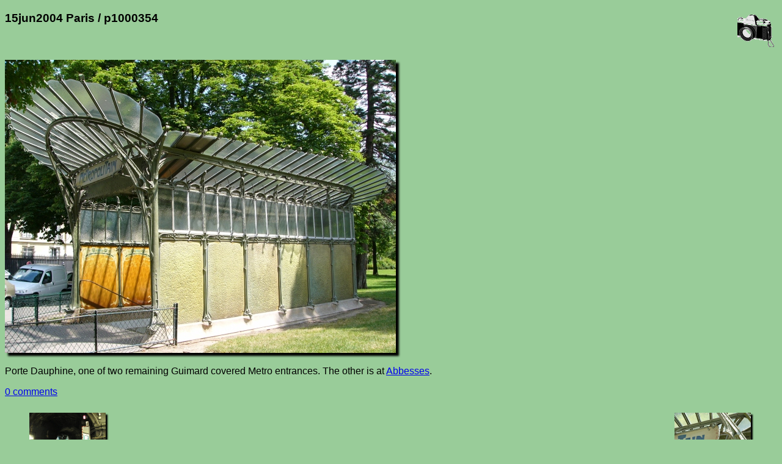

--- FILE ---
content_type: text/html; charset=UTF-8
request_url: http://acme.com/jef/photos/15jun2004_paris/p1000354.html
body_size: 4972
content:
<!DOCTYPE html PUBLIC "-//W3C//DTD HTML 4.01 Transitional//EN" "http://www.w3.org/TR/html4/loose.dtd">
<html lang="en">

  <head>
    <meta http-equiv="Content-type" content="text/html;charset=UTF-8">
    <meta name="viewport" content="width=device-width, initial-scale=1">
    <link rel="stylesheet" type="text/css" href="/styles.css">
    <link rel="stylesheet" type="text/css" href="../styles.css">
    <link rel="icon" sizes="16x16" type="image/gif" href="/resources/images/icon_camera_16.gif">
    <link rel="icon" sizes="32x32" type="image/gif" href="/resources/images/icon_camera_32.gif">
    <link rel="icon" sizes="64x64" type="image/gif" href="/resources/images/icon_camera_64.gif">
    <link rel="icon" sizes="128x128" type="image/gif" href="/resources/images/icon_camera_128.gif">
    <title>p1000354</title>

    <meta name="og:type" content="website">
    <meta name="og:url" content="http://acme.com/jef/photos/15jun2004_paris/p1000354.html">
    <meta name="og:title" content="p1000354">
    <meta name="og:description" content="Porte Dauphine, one of two remaining Guimard covered Metro entrances.  The other is at  Abbesses .">
    <meta name="og:image" content="http://acme.com/jef/photos/15jun2004_paris/p1000354.jpg">
    <meta name="og:image:width" content="640">
    <meta name="og:image:height" content="480">

    <meta name="twitter:card" content="summary_large_image">
    <meta name="twitter:site" content="@jef_poskanzer">
    <meta name="twitter:creator" content="@jef_poskanzer">
    <meta name="twitter:url" content="http://acme.com/jef/photos/15jun2004_paris/p1000354.html">
    <meta name="twitter:title" content="p1000354">
    <meta name="twitter:description" content="Porte Dauphine, one of two remaining Guimard covered Metro entrances.  The other is at  Abbesses .">
    <meta name="twitter:image" content="http://acme.com/jef/photos/15jun2004_paris/p1000354.jpg">
    <meta name="twitter:image:width" content="640">
    <meta name="twitter:image:height" content="480">

    <script src="//acme.com/javascript/acme.namespace.jsm" type="text/javascript"></script>
    <script src="//acme.com/javascript/acme.utils.jsm" type="text/javascript"></script>
    <script src="//acme.com/javascript/acme.keynav.jsm" type="text/javascript"></script>
    <script src="//acme.com/comments/acme.comments.jsm" type="text/javascript"></script>
    <script src="../photos.js" type="text/javascript"></script>

    <script type="text/javascript">
//<![CDATA[

'use strict';

function Setup()
    {
    Load();
    LoadNeighbors();
    }

function LoadNeighbors()
    {
    var prev_i = new Image();
    prev_i.src = "p1000353.jpg";
    var next_i = new Image();
    next_i.src = "p1000355.jpg";
    }

function ArrowLeft()
    {
    Prev();
    }

function Prev()
    {
    window.location = "p1000353.html"
    }

function ArrowRight()
    {
    Next();
    }

function Next()
    {
    window.location = "p1000355.html"
    }

function ArrowUp()
    {
    window.location = "./";
    }

//]]>
    </script>

  </head>

  <body onload="Setup();">

    <img class="logo" width="60" height="53" src="/resources/images/camera.gif" title="camera logo" alt="camera logo">

    <h3>15jun2004 Paris / p1000354</h3>

    <br clear="all">
    <p>
      <a href="zoom.cgi?base=p1000354.jpg&coords="><img class="photo" width="640" height="480" lowsrc="p1000354_t.jpg" src="p1000354.jpg" ismap title="photo" alt="photo"></a>
    </p>
    <p>
      Porte Dauphine, one of two remaining Guimard covered Metro entrances.  The other is at <A HREF="../14jun2004_paris/p1000300r.html">Abbesses</A>.
    </p>

    <p>
      <comments></comments>
    </p>

    <p>
      <table width="100%"><tr><td align="left">
<table border="0"><tr>
<td>&lt;&lt;&lt;</td>
<td><table valign="middle"><tr><td><a href="javascript:Prev();"><img class="thumbnail" style="display: none;" width="250" height="188" onload="SizeThumbnail(this);" src="p1000353_t.jpg" title="previous" alt="previous"></a></td></tr></table></td>
<td>&lt;&lt;&lt;</td>
</tr></table>
</td><td align="right">
<table border="0"><tr>
<td>&gt;&gt;&gt;</td>
<td><table valign="middle"><tr><td><a href="javascript:Next();"><img class="thumbnail" style="display: none;" width="250" height="188" onload="SizeThumbnail(this);" src="p1000355_t.jpg" title="next" alt="next"></a></td></tr></table></td>
<td>&gt;&gt;&gt;</td>
</tr></table>
      </td></tr></table>
    </p>

    <hr class="thick">

    <a href="https://validator.w3.org/check?uri=referer"><img class="logo" width="88" height="31" border="0" src="/resources/images/valid-html401-gold.png" title="valid HTML" alt="valid HTML"></a>

    <p>
      <a href="../../" target="_top">Jef's page</a> /
      <a href="../?page=139" target="_top">Photos</a> /
      <a href="./" target="_top">15jun2004 Paris</a> /
      p1000354
      <br>
      <a href="/mailto/?id=j"><img class="mailto" src="/mailto/j.gif" title="email" alt="email"></a>
    </p>

  </body>

</html>
